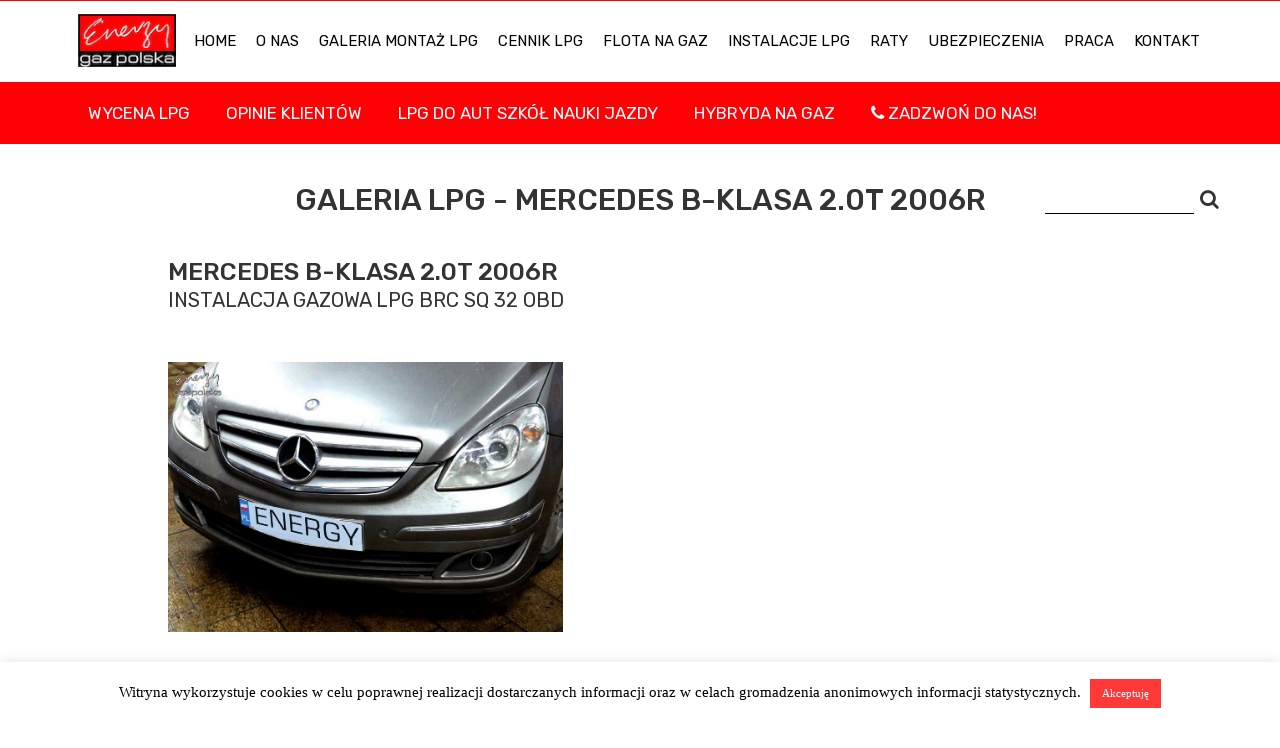

--- FILE ---
content_type: text/html; charset=UTF-8
request_url: https://www.egp.pl/galeria/montaz-lpg/mercedes-b-klasa-2-0t-2006r/
body_size: 11704
content:
<!DOCTYPE html>
<!--[if IE 6]>
<html id="ie6" lang="pl-PL">
<![endif]-->
<!--[if IE 7]>
<html id="ie7" lang="pl-PL">
<![endif]-->
<!--[if IE 8]>
<html id="ie8" lang="pl-PL">
<![endif]-->
<!--[if !(IE 6) | !(IE 7) | !(IE 8)  ]><!-->
<html lang="pl-PL">
<!--<![endif]-->
<head>
	<!-- Google Tag Manager -->
<script>(function(w,d,s,l,i){w[l]=w[l]||[];w[l].push({'gtm.start':
new Date().getTime(),event:'gtm.js'});var f=d.getElementsByTagName(s)[0],
j=d.createElement(s),dl=l!='dataLayer'?'&l='+l:'';j.async=true;j.src=
'https://www.googletagmanager.com/gtm.js?id='+i+dl;f.parentNode.insertBefore(j,f);
})(window,document,'script','dataLayer','GTM-N5JFWWJ6');</script>
<!-- End Google Tag Manager -->

<meta charset="UTF-8" />
<meta name="viewport" content="width=device-width" />

<link rel="profile" href="http://gmpg.org/xfn/11" />
<link rel="pingback" href="https://www.egp.pl/xmlrpc.php" />
<meta name='robots' content='index, follow, max-image-preview:large, max-snippet:-1, max-video-preview:-1' />
	<style>img:is([sizes="auto" i], [sizes^="auto," i]) { contain-intrinsic-size: 3000px 1500px }</style>
	
	<!-- This site is optimized with the Yoast SEO plugin v25.5 - https://yoast.com/wordpress/plugins/seo/ -->
	<title>Galeria LPG - Mercedes B-klasa 2.0T 2006r - Energy Gaz Polska - Montaż Auto Gaz</title>
	<meta name="description" content="Montaż LPG do marki Mercedes B-klasa 2.0T 2006r! Mercedes B-klasa 2.0T 2006r na gaz LPG to czysty zysk! Profesjonalna Instalacja auto gaz do Mercedes B-klasa 2.0T 2006r Cena, Opinie, Sprawdź!" />
	<link rel="canonical" href="https://www.egp.pl/galeria/montaz-lpg/mercedes-b-klasa-2-0t-2006r/" />
	<meta property="og:locale" content="pl_PL" />
	<meta property="og:type" content="article" />
	<meta property="og:title" content="Galeria LPG - Mercedes B-klasa 2.0T 2006r - Energy Gaz Polska - Montaż Auto Gaz" />
	<meta property="og:description" content="Montaż LPG do marki Mercedes B-klasa 2.0T 2006r! Mercedes B-klasa 2.0T 2006r na gaz LPG to czysty zysk! Profesjonalna Instalacja auto gaz do Mercedes B-klasa 2.0T 2006r Cena, Opinie, Sprawdź!" />
	<meta property="og:url" content="https://www.egp.pl/galeria/montaz-lpg/mercedes-b-klasa-2-0t-2006r/" />
	<meta property="article:modified_time" content="2018-04-24T12:26:56+00:00" />
	<meta property="og:image" content="https://www.egp.pl/wp-content/uploads/2018/04/1-95.jpg" />
	<meta property="og:image:width" content="1693" />
	<meta property="og:image:height" content="1080" />
	<meta property="og:image:type" content="image/jpeg" />
	<meta name="twitter:card" content="summary_large_image" />
	<script type="application/ld+json" class="yoast-schema-graph">{"@context":"https://schema.org","@graph":[{"@type":"WebPage","@id":"https://www.egp.pl/galeria/montaz-lpg/mercedes-b-klasa-2-0t-2006r/","url":"https://www.egp.pl/galeria/montaz-lpg/mercedes-b-klasa-2-0t-2006r/","name":"Galeria LPG - Mercedes B-klasa 2.0T 2006r - Energy Gaz Polska - Montaż Auto Gaz","isPartOf":{"@id":"https://www.egp.pl/#website"},"primaryImageOfPage":{"@id":"https://www.egp.pl/galeria/montaz-lpg/mercedes-b-klasa-2-0t-2006r/#primaryimage"},"image":{"@id":"https://www.egp.pl/galeria/montaz-lpg/mercedes-b-klasa-2-0t-2006r/#primaryimage"},"thumbnailUrl":"https://www.egp.pl/wp-content/uploads/2018/04/1-95.jpg","datePublished":"2018-04-11T08:25:07+00:00","dateModified":"2018-04-24T12:26:56+00:00","description":"Montaż LPG do marki Mercedes B-klasa 2.0T 2006r! Mercedes B-klasa 2.0T 2006r na gaz LPG to czysty zysk! Profesjonalna Instalacja auto gaz do Mercedes B-klasa 2.0T 2006r Cena, Opinie, Sprawdź!","breadcrumb":{"@id":"https://www.egp.pl/galeria/montaz-lpg/mercedes-b-klasa-2-0t-2006r/#breadcrumb"},"inLanguage":"pl-PL","potentialAction":[{"@type":"ReadAction","target":["https://www.egp.pl/galeria/montaz-lpg/mercedes-b-klasa-2-0t-2006r/"]}]},{"@type":"ImageObject","inLanguage":"pl-PL","@id":"https://www.egp.pl/galeria/montaz-lpg/mercedes-b-klasa-2-0t-2006r/#primaryimage","url":"https://www.egp.pl/wp-content/uploads/2018/04/1-95.jpg","contentUrl":"https://www.egp.pl/wp-content/uploads/2018/04/1-95.jpg","width":1693,"height":1080,"caption":"Mercedes B-klasa 2.0T 2006r LPG"},{"@type":"BreadcrumbList","@id":"https://www.egp.pl/galeria/montaz-lpg/mercedes-b-klasa-2-0t-2006r/#breadcrumb","itemListElement":[{"@type":"ListItem","position":1,"name":"Strona główna","item":"https://www.egp.pl/"},{"@type":"ListItem","position":2,"name":"Galerie","item":"https://www.egp.pl/galeria/montaz-lpg/"},{"@type":"ListItem","position":3,"name":"Mercedes B-klasa 2.0T 2006r"}]},{"@type":"WebSite","@id":"https://www.egp.pl/#website","url":"https://www.egp.pl/","name":"","description":"","potentialAction":[{"@type":"SearchAction","target":{"@type":"EntryPoint","urlTemplate":"https://www.egp.pl/?s={search_term_string}"},"query-input":{"@type":"PropertyValueSpecification","valueRequired":true,"valueName":"search_term_string"}}],"inLanguage":"pl-PL"}]}</script>
	<!-- / Yoast SEO plugin. -->


<link rel="alternate" type="application/rss+xml" title=" &raquo; Kanał z wpisami" href="https://www.egp.pl/feed/" />
<link rel="alternate" type="application/rss+xml" title=" &raquo; Kanał z komentarzami" href="https://www.egp.pl/comments/feed/" />
<link rel="alternate" type="application/rss+xml" title=" &raquo; Mercedes B-klasa 2.0T 2006r Kanał z komentarzami" href="https://www.egp.pl/galeria/montaz-lpg/mercedes-b-klasa-2-0t-2006r/feed/" />
<script type="text/javascript">
/* <![CDATA[ */
window._wpemojiSettings = {"baseUrl":"https:\/\/s.w.org\/images\/core\/emoji\/15.1.0\/72x72\/","ext":".png","svgUrl":"https:\/\/s.w.org\/images\/core\/emoji\/15.1.0\/svg\/","svgExt":".svg","source":{"concatemoji":"https:\/\/www.egp.pl\/wp-includes\/js\/wp-emoji-release.min.js?ver=6.8.1"}};
/*! This file is auto-generated */
!function(i,n){var o,s,e;function c(e){try{var t={supportTests:e,timestamp:(new Date).valueOf()};sessionStorage.setItem(o,JSON.stringify(t))}catch(e){}}function p(e,t,n){e.clearRect(0,0,e.canvas.width,e.canvas.height),e.fillText(t,0,0);var t=new Uint32Array(e.getImageData(0,0,e.canvas.width,e.canvas.height).data),r=(e.clearRect(0,0,e.canvas.width,e.canvas.height),e.fillText(n,0,0),new Uint32Array(e.getImageData(0,0,e.canvas.width,e.canvas.height).data));return t.every(function(e,t){return e===r[t]})}function u(e,t,n){switch(t){case"flag":return n(e,"\ud83c\udff3\ufe0f\u200d\u26a7\ufe0f","\ud83c\udff3\ufe0f\u200b\u26a7\ufe0f")?!1:!n(e,"\ud83c\uddfa\ud83c\uddf3","\ud83c\uddfa\u200b\ud83c\uddf3")&&!n(e,"\ud83c\udff4\udb40\udc67\udb40\udc62\udb40\udc65\udb40\udc6e\udb40\udc67\udb40\udc7f","\ud83c\udff4\u200b\udb40\udc67\u200b\udb40\udc62\u200b\udb40\udc65\u200b\udb40\udc6e\u200b\udb40\udc67\u200b\udb40\udc7f");case"emoji":return!n(e,"\ud83d\udc26\u200d\ud83d\udd25","\ud83d\udc26\u200b\ud83d\udd25")}return!1}function f(e,t,n){var r="undefined"!=typeof WorkerGlobalScope&&self instanceof WorkerGlobalScope?new OffscreenCanvas(300,150):i.createElement("canvas"),a=r.getContext("2d",{willReadFrequently:!0}),o=(a.textBaseline="top",a.font="600 32px Arial",{});return e.forEach(function(e){o[e]=t(a,e,n)}),o}function t(e){var t=i.createElement("script");t.src=e,t.defer=!0,i.head.appendChild(t)}"undefined"!=typeof Promise&&(o="wpEmojiSettingsSupports",s=["flag","emoji"],n.supports={everything:!0,everythingExceptFlag:!0},e=new Promise(function(e){i.addEventListener("DOMContentLoaded",e,{once:!0})}),new Promise(function(t){var n=function(){try{var e=JSON.parse(sessionStorage.getItem(o));if("object"==typeof e&&"number"==typeof e.timestamp&&(new Date).valueOf()<e.timestamp+604800&&"object"==typeof e.supportTests)return e.supportTests}catch(e){}return null}();if(!n){if("undefined"!=typeof Worker&&"undefined"!=typeof OffscreenCanvas&&"undefined"!=typeof URL&&URL.createObjectURL&&"undefined"!=typeof Blob)try{var e="postMessage("+f.toString()+"("+[JSON.stringify(s),u.toString(),p.toString()].join(",")+"));",r=new Blob([e],{type:"text/javascript"}),a=new Worker(URL.createObjectURL(r),{name:"wpTestEmojiSupports"});return void(a.onmessage=function(e){c(n=e.data),a.terminate(),t(n)})}catch(e){}c(n=f(s,u,p))}t(n)}).then(function(e){for(var t in e)n.supports[t]=e[t],n.supports.everything=n.supports.everything&&n.supports[t],"flag"!==t&&(n.supports.everythingExceptFlag=n.supports.everythingExceptFlag&&n.supports[t]);n.supports.everythingExceptFlag=n.supports.everythingExceptFlag&&!n.supports.flag,n.DOMReady=!1,n.readyCallback=function(){n.DOMReady=!0}}).then(function(){return e}).then(function(){var e;n.supports.everything||(n.readyCallback(),(e=n.source||{}).concatemoji?t(e.concatemoji):e.wpemoji&&e.twemoji&&(t(e.twemoji),t(e.wpemoji)))}))}((window,document),window._wpemojiSettings);
/* ]]> */
</script>
<style id='wp-emoji-styles-inline-css' type='text/css'>

	img.wp-smiley, img.emoji {
		display: inline !important;
		border: none !important;
		box-shadow: none !important;
		height: 1em !important;
		width: 1em !important;
		margin: 0 0.07em !important;
		vertical-align: -0.1em !important;
		background: none !important;
		padding: 0 !important;
	}
</style>
<link rel='stylesheet' id='wp-block-library-css' href='https://www.egp.pl/wp-includes/css/dist/block-library/style.min.css?ver=6.8.1' type='text/css' media='all' />
<style id='classic-theme-styles-inline-css' type='text/css'>
/*! This file is auto-generated */
.wp-block-button__link{color:#fff;background-color:#32373c;border-radius:9999px;box-shadow:none;text-decoration:none;padding:calc(.667em + 2px) calc(1.333em + 2px);font-size:1.125em}.wp-block-file__button{background:#32373c;color:#fff;text-decoration:none}
</style>
<style id='global-styles-inline-css' type='text/css'>
:root{--wp--preset--aspect-ratio--square: 1;--wp--preset--aspect-ratio--4-3: 4/3;--wp--preset--aspect-ratio--3-4: 3/4;--wp--preset--aspect-ratio--3-2: 3/2;--wp--preset--aspect-ratio--2-3: 2/3;--wp--preset--aspect-ratio--16-9: 16/9;--wp--preset--aspect-ratio--9-16: 9/16;--wp--preset--color--black: #000000;--wp--preset--color--cyan-bluish-gray: #abb8c3;--wp--preset--color--white: #ffffff;--wp--preset--color--pale-pink: #f78da7;--wp--preset--color--vivid-red: #cf2e2e;--wp--preset--color--luminous-vivid-orange: #ff6900;--wp--preset--color--luminous-vivid-amber: #fcb900;--wp--preset--color--light-green-cyan: #7bdcb5;--wp--preset--color--vivid-green-cyan: #00d084;--wp--preset--color--pale-cyan-blue: #8ed1fc;--wp--preset--color--vivid-cyan-blue: #0693e3;--wp--preset--color--vivid-purple: #9b51e0;--wp--preset--gradient--vivid-cyan-blue-to-vivid-purple: linear-gradient(135deg,rgba(6,147,227,1) 0%,rgb(155,81,224) 100%);--wp--preset--gradient--light-green-cyan-to-vivid-green-cyan: linear-gradient(135deg,rgb(122,220,180) 0%,rgb(0,208,130) 100%);--wp--preset--gradient--luminous-vivid-amber-to-luminous-vivid-orange: linear-gradient(135deg,rgba(252,185,0,1) 0%,rgba(255,105,0,1) 100%);--wp--preset--gradient--luminous-vivid-orange-to-vivid-red: linear-gradient(135deg,rgba(255,105,0,1) 0%,rgb(207,46,46) 100%);--wp--preset--gradient--very-light-gray-to-cyan-bluish-gray: linear-gradient(135deg,rgb(238,238,238) 0%,rgb(169,184,195) 100%);--wp--preset--gradient--cool-to-warm-spectrum: linear-gradient(135deg,rgb(74,234,220) 0%,rgb(151,120,209) 20%,rgb(207,42,186) 40%,rgb(238,44,130) 60%,rgb(251,105,98) 80%,rgb(254,248,76) 100%);--wp--preset--gradient--blush-light-purple: linear-gradient(135deg,rgb(255,206,236) 0%,rgb(152,150,240) 100%);--wp--preset--gradient--blush-bordeaux: linear-gradient(135deg,rgb(254,205,165) 0%,rgb(254,45,45) 50%,rgb(107,0,62) 100%);--wp--preset--gradient--luminous-dusk: linear-gradient(135deg,rgb(255,203,112) 0%,rgb(199,81,192) 50%,rgb(65,88,208) 100%);--wp--preset--gradient--pale-ocean: linear-gradient(135deg,rgb(255,245,203) 0%,rgb(182,227,212) 50%,rgb(51,167,181) 100%);--wp--preset--gradient--electric-grass: linear-gradient(135deg,rgb(202,248,128) 0%,rgb(113,206,126) 100%);--wp--preset--gradient--midnight: linear-gradient(135deg,rgb(2,3,129) 0%,rgb(40,116,252) 100%);--wp--preset--font-size--small: 13px;--wp--preset--font-size--medium: 20px;--wp--preset--font-size--large: 36px;--wp--preset--font-size--x-large: 42px;--wp--preset--spacing--20: 0.44rem;--wp--preset--spacing--30: 0.67rem;--wp--preset--spacing--40: 1rem;--wp--preset--spacing--50: 1.5rem;--wp--preset--spacing--60: 2.25rem;--wp--preset--spacing--70: 3.38rem;--wp--preset--spacing--80: 5.06rem;--wp--preset--shadow--natural: 6px 6px 9px rgba(0, 0, 0, 0.2);--wp--preset--shadow--deep: 12px 12px 50px rgba(0, 0, 0, 0.4);--wp--preset--shadow--sharp: 6px 6px 0px rgba(0, 0, 0, 0.2);--wp--preset--shadow--outlined: 6px 6px 0px -3px rgba(255, 255, 255, 1), 6px 6px rgba(0, 0, 0, 1);--wp--preset--shadow--crisp: 6px 6px 0px rgba(0, 0, 0, 1);}:where(.is-layout-flex){gap: 0.5em;}:where(.is-layout-grid){gap: 0.5em;}body .is-layout-flex{display: flex;}.is-layout-flex{flex-wrap: wrap;align-items: center;}.is-layout-flex > :is(*, div){margin: 0;}body .is-layout-grid{display: grid;}.is-layout-grid > :is(*, div){margin: 0;}:where(.wp-block-columns.is-layout-flex){gap: 2em;}:where(.wp-block-columns.is-layout-grid){gap: 2em;}:where(.wp-block-post-template.is-layout-flex){gap: 1.25em;}:where(.wp-block-post-template.is-layout-grid){gap: 1.25em;}.has-black-color{color: var(--wp--preset--color--black) !important;}.has-cyan-bluish-gray-color{color: var(--wp--preset--color--cyan-bluish-gray) !important;}.has-white-color{color: var(--wp--preset--color--white) !important;}.has-pale-pink-color{color: var(--wp--preset--color--pale-pink) !important;}.has-vivid-red-color{color: var(--wp--preset--color--vivid-red) !important;}.has-luminous-vivid-orange-color{color: var(--wp--preset--color--luminous-vivid-orange) !important;}.has-luminous-vivid-amber-color{color: var(--wp--preset--color--luminous-vivid-amber) !important;}.has-light-green-cyan-color{color: var(--wp--preset--color--light-green-cyan) !important;}.has-vivid-green-cyan-color{color: var(--wp--preset--color--vivid-green-cyan) !important;}.has-pale-cyan-blue-color{color: var(--wp--preset--color--pale-cyan-blue) !important;}.has-vivid-cyan-blue-color{color: var(--wp--preset--color--vivid-cyan-blue) !important;}.has-vivid-purple-color{color: var(--wp--preset--color--vivid-purple) !important;}.has-black-background-color{background-color: var(--wp--preset--color--black) !important;}.has-cyan-bluish-gray-background-color{background-color: var(--wp--preset--color--cyan-bluish-gray) !important;}.has-white-background-color{background-color: var(--wp--preset--color--white) !important;}.has-pale-pink-background-color{background-color: var(--wp--preset--color--pale-pink) !important;}.has-vivid-red-background-color{background-color: var(--wp--preset--color--vivid-red) !important;}.has-luminous-vivid-orange-background-color{background-color: var(--wp--preset--color--luminous-vivid-orange) !important;}.has-luminous-vivid-amber-background-color{background-color: var(--wp--preset--color--luminous-vivid-amber) !important;}.has-light-green-cyan-background-color{background-color: var(--wp--preset--color--light-green-cyan) !important;}.has-vivid-green-cyan-background-color{background-color: var(--wp--preset--color--vivid-green-cyan) !important;}.has-pale-cyan-blue-background-color{background-color: var(--wp--preset--color--pale-cyan-blue) !important;}.has-vivid-cyan-blue-background-color{background-color: var(--wp--preset--color--vivid-cyan-blue) !important;}.has-vivid-purple-background-color{background-color: var(--wp--preset--color--vivid-purple) !important;}.has-black-border-color{border-color: var(--wp--preset--color--black) !important;}.has-cyan-bluish-gray-border-color{border-color: var(--wp--preset--color--cyan-bluish-gray) !important;}.has-white-border-color{border-color: var(--wp--preset--color--white) !important;}.has-pale-pink-border-color{border-color: var(--wp--preset--color--pale-pink) !important;}.has-vivid-red-border-color{border-color: var(--wp--preset--color--vivid-red) !important;}.has-luminous-vivid-orange-border-color{border-color: var(--wp--preset--color--luminous-vivid-orange) !important;}.has-luminous-vivid-amber-border-color{border-color: var(--wp--preset--color--luminous-vivid-amber) !important;}.has-light-green-cyan-border-color{border-color: var(--wp--preset--color--light-green-cyan) !important;}.has-vivid-green-cyan-border-color{border-color: var(--wp--preset--color--vivid-green-cyan) !important;}.has-pale-cyan-blue-border-color{border-color: var(--wp--preset--color--pale-cyan-blue) !important;}.has-vivid-cyan-blue-border-color{border-color: var(--wp--preset--color--vivid-cyan-blue) !important;}.has-vivid-purple-border-color{border-color: var(--wp--preset--color--vivid-purple) !important;}.has-vivid-cyan-blue-to-vivid-purple-gradient-background{background: var(--wp--preset--gradient--vivid-cyan-blue-to-vivid-purple) !important;}.has-light-green-cyan-to-vivid-green-cyan-gradient-background{background: var(--wp--preset--gradient--light-green-cyan-to-vivid-green-cyan) !important;}.has-luminous-vivid-amber-to-luminous-vivid-orange-gradient-background{background: var(--wp--preset--gradient--luminous-vivid-amber-to-luminous-vivid-orange) !important;}.has-luminous-vivid-orange-to-vivid-red-gradient-background{background: var(--wp--preset--gradient--luminous-vivid-orange-to-vivid-red) !important;}.has-very-light-gray-to-cyan-bluish-gray-gradient-background{background: var(--wp--preset--gradient--very-light-gray-to-cyan-bluish-gray) !important;}.has-cool-to-warm-spectrum-gradient-background{background: var(--wp--preset--gradient--cool-to-warm-spectrum) !important;}.has-blush-light-purple-gradient-background{background: var(--wp--preset--gradient--blush-light-purple) !important;}.has-blush-bordeaux-gradient-background{background: var(--wp--preset--gradient--blush-bordeaux) !important;}.has-luminous-dusk-gradient-background{background: var(--wp--preset--gradient--luminous-dusk) !important;}.has-pale-ocean-gradient-background{background: var(--wp--preset--gradient--pale-ocean) !important;}.has-electric-grass-gradient-background{background: var(--wp--preset--gradient--electric-grass) !important;}.has-midnight-gradient-background{background: var(--wp--preset--gradient--midnight) !important;}.has-small-font-size{font-size: var(--wp--preset--font-size--small) !important;}.has-medium-font-size{font-size: var(--wp--preset--font-size--medium) !important;}.has-large-font-size{font-size: var(--wp--preset--font-size--large) !important;}.has-x-large-font-size{font-size: var(--wp--preset--font-size--x-large) !important;}
:where(.wp-block-post-template.is-layout-flex){gap: 1.25em;}:where(.wp-block-post-template.is-layout-grid){gap: 1.25em;}
:where(.wp-block-columns.is-layout-flex){gap: 2em;}:where(.wp-block-columns.is-layout-grid){gap: 2em;}
:root :where(.wp-block-pullquote){font-size: 1.5em;line-height: 1.6;}
</style>
<link rel='stylesheet' id='comment-rating-field-plugin-css' href='https://www.egp.pl/wp-content/plugins/comment-rating-field-plugin/assets/css/frontend.css?ver=6.8.1' type='text/css' media='all' />
<link rel='stylesheet' id='contact-form-7-css' href='https://www.egp.pl/wp-content/plugins/contact-form-7/includes/css/styles.css?ver=6.1' type='text/css' media='all' />
<link rel='stylesheet' id='cookie-law-info-css' href='https://www.egp.pl/wp-content/plugins/cookie-law-info/legacy/public/css/cookie-law-info-public.css?ver=3.3.1' type='text/css' media='all' />
<link rel='stylesheet' id='cookie-law-info-gdpr-css' href='https://www.egp.pl/wp-content/plugins/cookie-law-info/legacy/public/css/cookie-law-info-gdpr.css?ver=3.3.1' type='text/css' media='all' />
<script type="text/javascript" src="https://www.egp.pl/wp-includes/js/jquery/jquery.min.js?ver=3.7.1" id="jquery-core-js"></script>
<script type="text/javascript" src="https://www.egp.pl/wp-includes/js/jquery/jquery-migrate.min.js?ver=3.4.1" id="jquery-migrate-js"></script>
<script type="text/javascript" id="cookie-law-info-js-extra">
/* <![CDATA[ */
var Cli_Data = {"nn_cookie_ids":[],"cookielist":[],"non_necessary_cookies":[],"ccpaEnabled":"","ccpaRegionBased":"","ccpaBarEnabled":"","strictlyEnabled":["necessary","obligatoire"],"ccpaType":"gdpr","js_blocking":"","custom_integration":"","triggerDomRefresh":"","secure_cookies":""};
var cli_cookiebar_settings = {"animate_speed_hide":"500","animate_speed_show":"500","background":"#FFF","border":"#b1a6a6c2","border_on":"","button_1_button_colour":"#ff3838","button_1_button_hover":"#cc2d2d","button_1_link_colour":"#fff","button_1_as_button":"1","button_1_new_win":"","button_2_button_colour":"#333","button_2_button_hover":"#292929","button_2_link_colour":"#444","button_2_as_button":"","button_2_hidebar":"1","button_3_button_colour":"#ff3a3a","button_3_button_hover":"#cc2e2e","button_3_link_colour":"#fff","button_3_as_button":"1","button_3_new_win":"","button_4_button_colour":"#000","button_4_button_hover":"#000000","button_4_link_colour":"#fff","button_4_as_button":"1","button_7_button_colour":"#61a229","button_7_button_hover":"#4e8221","button_7_link_colour":"#fff","button_7_as_button":"1","button_7_new_win":"","font_family":"Verdana, Geneva","header_fix":"","notify_animate_hide":"","notify_animate_show":"","notify_div_id":"#cookie-law-info-bar","notify_position_horizontal":"right","notify_position_vertical":"bottom","scroll_close":"","scroll_close_reload":"","accept_close_reload":"","reject_close_reload":"","showagain_tab":"","showagain_background":"#fff","showagain_border":"#000","showagain_div_id":"#cookie-law-info-again","showagain_x_position":"100px","text":"#020000","show_once_yn":"","show_once":"10000","logging_on":"","as_popup":"","popup_overlay":"1","bar_heading_text":"","cookie_bar_as":"banner","popup_showagain_position":"bottom-right","widget_position":"left"};
var log_object = {"ajax_url":"https:\/\/www.egp.pl\/wp-admin\/admin-ajax.php"};
/* ]]> */
</script>
<script type="text/javascript" src="https://www.egp.pl/wp-content/plugins/cookie-law-info/legacy/public/js/cookie-law-info-public.js?ver=3.3.1" id="cookie-law-info-js"></script>
<link rel="https://api.w.org/" href="https://www.egp.pl/wp-json/" /><link rel="EditURI" type="application/rsd+xml" title="RSD" href="https://www.egp.pl/xmlrpc.php?rsd" />
<meta name="generator" content="WordPress 6.8.1" />
<link rel='shortlink' href='https://www.egp.pl/?p=5090' />
<link rel="alternate" title="oEmbed (JSON)" type="application/json+oembed" href="https://www.egp.pl/wp-json/oembed/1.0/embed?url=https%3A%2F%2Fwww.egp.pl%2Fgaleria%2Fmontaz-lpg%2Fmercedes-b-klasa-2-0t-2006r%2F" />
<link rel="alternate" title="oEmbed (XML)" type="text/xml+oembed" href="https://www.egp.pl/wp-json/oembed/1.0/embed?url=https%3A%2F%2Fwww.egp.pl%2Fgaleria%2Fmontaz-lpg%2Fmercedes-b-klasa-2-0t-2006r%2F&#038;format=xml" />
<link rel="apple-touch-icon" sizes="180x180" href="/wp-content/uploads/fbrfg/apple-touch-icon.png">
<link rel="icon" type="image/png" sizes="32x32" href="/wp-content/uploads/fbrfg/favicon-32x32.png">
<link rel="icon" type="image/png" sizes="16x16" href="/wp-content/uploads/fbrfg/favicon-16x16.png">
<link rel="manifest" href="/wp-content/uploads/fbrfg/site.webmanifest">
<link rel="mask-icon" href="/wp-content/uploads/fbrfg/safari-pinned-tab.svg" color="#5bbad5">
<link rel="shortcut icon" href="/wp-content/uploads/fbrfg/favicon.ico">
<meta name="msapplication-TileColor" content="#da532c">
<meta name="msapplication-config" content="/wp-content/uploads/fbrfg/browserconfig.xml">
<meta name="theme-color" content="#ffffff">
<!-- Meta Pixel Code -->
<script type='text/javascript'>
!function(f,b,e,v,n,t,s){if(f.fbq)return;n=f.fbq=function(){n.callMethod?
n.callMethod.apply(n,arguments):n.queue.push(arguments)};if(!f._fbq)f._fbq=n;
n.push=n;n.loaded=!0;n.version='2.0';n.queue=[];t=b.createElement(e);t.async=!0;
t.src=v;s=b.getElementsByTagName(e)[0];s.parentNode.insertBefore(t,s)}(window,
document,'script','https://connect.facebook.net/en_US/fbevents.js?v=next');
</script>
<!-- End Meta Pixel Code -->

      <script type='text/javascript'>
        var url = window.location.origin + '?ob=open-bridge';
        fbq('set', 'openbridge', '224811728613914', url);
      </script>
    <script type='text/javascript'>fbq('init', '224811728613914', {}, {
    "agent": "wordpress-6.8.1-3.0.16"
})</script><script type='text/javascript'>
    fbq('track', 'PageView', []);
  </script>
<!-- Meta Pixel Code -->
<noscript>
<img height="1" width="1" style="display:none" alt="fbpx"
src="https://www.facebook.com/tr?id=224811728613914&ev=PageView&noscript=1" />
</noscript>
<!-- End Meta Pixel Code -->
<style type="text/css">.recentcomments a{display:inline !important;padding:0 !important;margin:0 !important;}</style><style type="text/css">div.rating-container.crfp-group-1 {min-height: 16px;}div.rating-container.crfp-group-1 span,div.rating-container.crfp-group-1 a {line-height: 16px;}div.rating-container.crfp-group-1 span.rating-always-on { width: 80px;height: 16px;background-image: url(https://www.egp.pl/wp-content/plugins/comment-rating-field-plugin//views/global/svg.php?svg=star&color=a7a9ac&size=16);}div.rating-container.crfp-group-1 span.crfp-rating {height: 16px;background-image: url(https://www.egp.pl/wp-content/plugins/comment-rating-field-plugin//views/global/svg.php?svg=star&color=ff0000&size=16);}div.rating-container.crfp-group-1 div.star-rating a {width: 16px;max-width: 16px;height: 16px;background-image: url(https://www.egp.pl/wp-content/plugins/comment-rating-field-plugin//views/global/svg.php?svg=star&color=a7a9ac&size=16);}p.crfp-group-1 div.star-rating {width: 16px;height: 16px;}p.crfp-group-1 div.star-rating a {width: 16px;max-width: 16px;height: 16px;background-image: url(https://www.egp.pl/wp-content/plugins/comment-rating-field-plugin//views/global/svg.php?svg=star&color=a7a9ac&size=16);}p.crfp-group-1 div.star-rating-hover a {background-image: url(https://www.egp.pl/wp-content/plugins/comment-rating-field-plugin//views/global/svg.php?svg=star&color=ff0000&size=16);}p.crfp-group-1 div.star-rating-on a {background-image: url(https://www.egp.pl/wp-content/plugins/comment-rating-field-plugin//views/global/svg.php?svg=star&color=ff0000&size=16);}p.crfp-group-1 div.rating-cancel {width: 16px;height: 16px;}p.crfp-group-1 div.rating-cancel a {width: 16px;height: 16px;background-image: url(https://www.egp.pl/wp-content/plugins/comment-rating-field-plugin//views/global/svg.php?svg=delete&color=a7a9ac&size=16);}p.crfp-group-1 div.rating-cancel.star-rating-hover a {background-image: url(https://www.egp.pl/wp-content/plugins/comment-rating-field-plugin//views/global/svg.php?svg=delete&color=ff0000&size=16);}div.rating-container.crfp-group-1 div.crfp-bar .bar {background-color: #a7a9ac;}div.rating-container.crfp-group-1 div.crfp-bar .bar .fill {background-color: #ff0000;}</style><link href="https://www.egp.pl/wp-content/themes/exulto/css/bootstrap.min.css" rel="stylesheet" />
<link rel="stylesheet" type="text/css" href="https://www.egp.pl/wp-content/themes/exulto/style.css" />
<link rel="stylesheet" type="text/css" href="https://www.egp.pl/wp-content/themes/exulto/js/slick/slick.css"/>
<link rel="stylesheet" type="text/css" href="https://www.egp.pl/wp-content/themes/exulto/css/font-awesome.min.css"/>
<link rel="stylesheet" type="text/css" href="https://www.egp.pl/wp-content/themes/exulto/css/jquery-ui.css"/>
<link rel="stylesheet" href="https://cdnjs.cloudflare.com/ajax/libs/fancybox/3.2.1/jquery.fancybox.min.css" />
</head>

<body class="wp-singular gallery-template-default single single-gallery postid-5090 wp-theme-exulto single-author">
	<!-- Google Tag Manager (noscript) -->
<noscript><iframe src="https://www.googletagmanager.com/ns.html?id=GTM-N5JFWWJ6"
height="0" width="0" style="display:none;visibility:hidden"></iframe></noscript>
<!-- End Google Tag Manager (noscript) -->
    <header class="container" id="branding">
        <div id="nav-icon3">
            <span></span>
            <span></span>
            <span></span>
            <span></span>
        </div>
        <nav id="main-nav" role="navigation">
            <a id="logo" href="https://www.egp.pl/"><img src="https://www.egp.pl/wp-content/themes/exulto/img/logo.png" style="margin-left:-5px" /></a>
            <div class="menu-glowne-container"><ul id="menu-glowne" class="menu"><li id="menu-item-43164" class="menu-item menu-item-type-post_type menu-item-object-page menu-item-home menu-item-43164"><a href="https://www.egp.pl/">HOME</a></li>
<li id="menu-item-43863" class="menu-item menu-item-type-post_type menu-item-object-page menu-item-43863"><a href="https://www.egp.pl/o-nas/">O NAS</a></li>
<li id="menu-item-8" class="menu-item menu-item-type-custom menu-item-object-custom menu-item-8"><a href="https://www.egp.pl/galeria/montaz-lpg/">Galeria Montaż LPG</a></li>
<li id="menu-item-138" class="menu-item menu-item-type-post_type menu-item-object-page menu-item-138"><a href="https://www.egp.pl/cennik-lpg/">Cennik LPG</a></li>
<li id="menu-item-700" class="menu-item menu-item-type-post_type menu-item-object-page menu-item-700"><a href="https://www.egp.pl/lpg-biznes-flota/">Flota na gaz</a></li>
<li id="menu-item-479" class="menu-item menu-item-type-post_type menu-item-object-page menu-item-479"><a href="https://www.egp.pl/instalacje-lpg/">INSTALACJE LPG</a></li>
<li id="menu-item-478" class="menu-item menu-item-type-post_type menu-item-object-page menu-item-478"><a href="https://www.egp.pl/raty/">Raty</a></li>
<li id="menu-item-477" class="menu-item menu-item-type-post_type menu-item-object-page menu-item-477"><a href="https://www.egp.pl/ubezpieczenie/">UBEZPIECZENIA</a></li>
<li id="menu-item-476" class="menu-item menu-item-type-post_type menu-item-object-page menu-item-476"><a href="https://www.egp.pl/praca/">PRACA</a></li>
<li id="menu-item-475" class="menu-item menu-item-type-post_type menu-item-object-page menu-item-475"><a href="https://www.egp.pl/kontakt/">KONTAKT</a></li>
</ul></div>            <a id="mobile-wycena" href="https://egp.pl/montaz-auto-gaz/wycena-lpg-energy-gaz-polska/">WYCENA LPG</a>
        </nav>
        <div class="bg-object">
            <div class="container">
                <div class="menu-submenu-container"><ul id="menu-submenu" class="menu"><li id="menu-item-43858" class="menu-item menu-item-type-post_type menu-item-object-landings menu-item-43858"><a href="https://www.egp.pl/montaz-auto-gaz/wycena-lpg-energy-gaz-polska/">WYCENA LPG</a></li>
<li id="menu-item-3806" class="menu-item menu-item-type-post_type menu-item-object-page menu-item-3806"><a href="https://www.egp.pl/energy-gaz-polska-opinie-lpg/">Opinie Klientów</a></li>
<li id="menu-item-61461" class="menu-item menu-item-type-post_type menu-item-object-page menu-item-61461"><a href="https://www.egp.pl/gaz-lpg-do-szkol-nauki-jazdy/">LPG DO AUT SZKÓŁ NAUKI JAZDY</a></li>
<li id="menu-item-516" class="menu-item menu-item-type-post_type menu-item-object-page menu-item-516"><a href="https://www.egp.pl/hybryda-na-lpg/">Hybryda na gaz</a></li>
<li id="menu-item-61472" class="menu-item menu-item-type-custom menu-item-object-custom menu-item-61472"><a href="tel:228100090"><i class="fa fa-phone"></i> Zadzwoń do nas!</a></li>
</ul></div>            </div>
        </div>
    </header><!-- #branding -->

    <div id="main">
<div class="container">
    <div class="row">
	<h2 class="both-margin">GALERIA LPG - Mercedes B-klasa 2.0T 2006r<br /></h2>
        <div class="col-md-10">
           
        </div>
        <div class="col-md-2 brand-search2">
            <form role="search" method="get" id="searchform" class="searchform" action="https://www.egp.pl/">
                <div>
                    <input type="text" value="" name="s" id="s" />
                    <input type="hidden" name="post_type" value="gallery" />
                    <button type="submit" value="">
                        <i class="fa fa-search"></i>
                    </button>
                </div>
            </form>        </div>

    </div>
    <div class="row gallery-header">
        <div class="col-md-10 col-md-push-1">
            <h3>Mercedes B-klasa 2.0T 2006r<br /><span>instalacja gazowa LPG BRC SQ 32 OBD</span></h3>
        </div>
    </div>
    <div class="row">
        <div class="col-md-5 col-md-push-1">
                        <a href="" class="video" target="_blank">
                <span class="overlay">
                    <i class="fa fa-youtube-play"></i>
                    <span>Zobacz nagranie z montażu</span>
                </span>
                <img src="https://www.egp.pl/wp-content/uploads/2018/04/1-95-945x625.jpg" />
            </a>
                    </div>
        <div class="col-md-5 col-md-push-1 gallery-desc"></div>
    </div>
    <div class="row gallery">
        <div class="col-md-10 col-md-push-1">
            <ul class="slickslide">
                                <li>
                    <a data-fancybox="glr" href="https://www.egp.pl/wp-content/uploads/2018/04/1-95.jpg"><img src="https://www.egp.pl/wp-content/uploads/2018/04/1-95-945x625.jpg"  title="Mercedes B-klasa 2.0T 2006r LPG" alt="Mercedes B-klasa 2.0T 2006r LPG" /></a>
                </li>
                                <li>
                    <a data-fancybox="glr" href="https://www.egp.pl/wp-content/uploads/2018/04/3-85.jpg"><img src="https://www.egp.pl/wp-content/uploads/2018/04/3-85-945x625.jpg"  title="3" alt="" /></a>
                </li>
                                <li>
                    <a data-fancybox="glr" href="https://www.egp.pl/wp-content/uploads/2018/04/2-86.jpg"><img src="https://www.egp.pl/wp-content/uploads/2018/04/2-86-945x625.jpg"  title="2" alt="" /></a>
                </li>
                                <li>
                    <a data-fancybox="glr" href="https://www.egp.pl/wp-content/uploads/2018/04/5-85.jpg"><img src="https://www.egp.pl/wp-content/uploads/2018/04/5-85-945x625.jpg"  title="5" alt="" /></a>
                </li>
                                <li>
                    <a data-fancybox="glr" href="https://www.egp.pl/wp-content/uploads/2018/04/6-85.jpg"><img src="https://www.egp.pl/wp-content/uploads/2018/04/6-85-945x625.jpg"  title="6" alt="" /></a>
                </li>
                                <li>
                    <a data-fancybox="glr" href="https://www.egp.pl/wp-content/uploads/2018/04/7-85.jpg"><img src="https://www.egp.pl/wp-content/uploads/2018/04/7-85-945x625.jpg"  title="7" alt="" /></a>
                </li>
                                <li>
                    <a data-fancybox="glr" href="https://www.egp.pl/wp-content/uploads/2018/04/8-85.jpg"><img src="https://www.egp.pl/wp-content/uploads/2018/04/8-85-945x625.jpg"  title="8" alt="" /></a>
                </li>
                                <li>
                    <a data-fancybox="glr" href="https://www.egp.pl/wp-content/uploads/2018/04/9-84.jpg"><img src="https://www.egp.pl/wp-content/uploads/2018/04/9-84-945x625.jpg"  title="9" alt="" /></a>
                </li>
                                <li>
                    <a data-fancybox="glr" href="https://www.egp.pl/wp-content/uploads/2018/04/10-82.jpg"><img src="https://www.egp.pl/wp-content/uploads/2018/04/10-82-945x625.jpg"  title="10" alt="" /></a>
                </li>
                            </ul>
            <div class="slick-thumbs">
                <ul>
                                        <li>
                        <img src="https://www.egp.pl/wp-content/uploads/2018/04/1-95-215x143.jpg"  title="Mercedes B-klasa 2.0T 2006r LPG" alt="Mercedes B-klasa 2.0T 2006r LPG" />
                    </li>
                                        <li>
                        <img src="https://www.egp.pl/wp-content/uploads/2018/04/3-85-215x143.jpg"  title="3" alt="" />
                    </li>
                                        <li>
                        <img src="https://www.egp.pl/wp-content/uploads/2018/04/2-86-215x143.jpg"  title="2" alt="" />
                    </li>
                                        <li>
                        <img src="https://www.egp.pl/wp-content/uploads/2018/04/5-85-215x143.jpg"  title="5" alt="" />
                    </li>
                                        <li>
                        <img src="https://www.egp.pl/wp-content/uploads/2018/04/6-85-215x143.jpg"  title="6" alt="" />
                    </li>
                                        <li>
                        <img src="https://www.egp.pl/wp-content/uploads/2018/04/7-85-215x143.jpg"  title="7" alt="" />
                    </li>
                                        <li>
                        <img src="https://www.egp.pl/wp-content/uploads/2018/04/8-85-215x143.jpg"  title="8" alt="" />
                    </li>
                                        <li>
                        <img src="https://www.egp.pl/wp-content/uploads/2018/04/9-84-215x143.jpg"  title="9" alt="" />
                    </li>
                                        <li>
                        <img src="https://www.egp.pl/wp-content/uploads/2018/04/10-82-215x143.jpg"  title="10" alt="" />
                    </li>
                                    </ul>
            </div>
        </div>
    </div>
</div>


    <div class="foot-info">
        <h3 class="center-black">Interesuje Cię montaż LPG? Dobrze trafiłeś! Zadaj pytanie ekspertowi!</h3>
        <div class="container ac_expert footer-expert">
            <div class="row">
                <div class="col-md-3 avatar">
                    <img src="https://www.egp.pl/wp-content/uploads/2018/11/Szef-3-300x224.png" />
                    <span class="name">
                        <strong>Piotr Zatchij</strong><br />
                        Ekspert Energy Gaz Polska                    </span>
                </div>
                <div class="col-md-7 expert-content">
                    <p>Piotr Zatchij – właściciel firmy Energy Gaz Polska i niekwestionowany ekspert oraz autorytet w branży LPG. Dziś specjalizuje się w ‘’trudnych przypadkach, współpracuje w technicall supportami dystrybutorów, nie rzadko wpływając na udoskonalanie systemów LPG, czy usuwając ich mankamenty. Do każdego klienta podchodzi indywidualnie i dba o najwyższą jakość montażu LPG w każdym aucie! To Piotr odpowiada za dobór instalacji LPG do Twojego auta!</p>
                    <a href="https://egp.pl/montaz-auto-gaz/wycena-lpg-energy-gaz-polska/" class="button-red">Wyślij zapytanie</a>
                    <a href="tel:504 20 01 02" class="button-red plus-left xs-visible">Zadzwoń</a>
                </div>
            </div>
        </div>
    </div>
        </div><!-- #main -->

    <footer>
        <div class="container">
            <div class="row">
                <div class="col-md-12 col-phones">
                    Zadzwoń do nas: <span class="mobi-block"><i class="fa fa-phone"></i> <a href="tel:22 810 00 90">22 810 00 90</a></span> <span class="mobi-block"><i class="fa fa-phone"></i> <a href="tel:504 20 01 02">504 20 01 02</a></span>
                </div>
                <div class="col-md-12">
                    <div class="pull-left">
                        Energy Gaz Polska w mediach społecznościowych
                        <a href="https://www.facebook.com/energygazpolska/"><i class="fa fa-facebook"></i></a>
                        <a href="https://www.instagram.com/energy_gaz_polska/"><i class="fa fa-instagram"></i></a>
                        <a href="https://www.youtube.com/user/EnergyGazPolska"><i class="fa fa-youtube"></i></a>
                    </div>
                    <div class="pull-right">
                        &copy; Copyright 2026 www.egp.pl
                    </div>
                </div>
            </div>
        </div>
    </footer>

<!--[if lt IE 9]>
<script src="https://www.egp.pl/wp-content/themes/exulto/js/html5.js" type="text/javascript"></script>
<![endif]-->
<script
  src="https://code.jquery.com/jquery-3.3.1.min.js"
  integrity="sha256-FgpCb/KJQlLNfOu91ta32o/NMZxltwRo8QtmkMRdAu8="
  crossorigin="anonymous"></script>
<script src="https://code.jquery.com/ui/1.12.1/jquery-ui.js"></script>
<script type="text/javascript" src="https://www.egp.pl/wp-content/themes/exulto/js/slick/slick.min.js"></script>
<script type="text/javascript" src="https://www.egp.pl/wp-content/themes/exulto/js/style.js"></script>
<script src="https://cdnjs.cloudflare.com/ajax/libs/fancybox/3.2.1/jquery.fancybox.min.js"></script>
<script type="speculationrules">
{"prefetch":[{"source":"document","where":{"and":[{"href_matches":"\/*"},{"not":{"href_matches":["\/wp-*.php","\/wp-admin\/*","\/wp-content\/uploads\/*","\/wp-content\/*","\/wp-content\/plugins\/*","\/wp-content\/themes\/exulto\/*","\/*\\?(.+)"]}},{"not":{"selector_matches":"a[rel~=\"nofollow\"]"}},{"not":{"selector_matches":".no-prefetch, .no-prefetch a"}}]},"eagerness":"conservative"}]}
</script>
<!--googleoff: all--><div id="cookie-law-info-bar" data-nosnippet="true"><span>Witryna wykorzystuje cookies w celu poprawnej realizacji dostarczanych informacji oraz w celach gromadzenia anonimowych informacji statystycznych.   <a role='button' data-cli_action="accept" id="cookie_action_close_header" class="small cli-plugin-button cli-plugin-main-button cookie_action_close_header cli_action_button wt-cli-accept-btn">Akceptuję</a></span></div><div id="cookie-law-info-again" data-nosnippet="true"><span id="cookie_hdr_showagain">Privacy &amp; Cookies Policy</span></div><div class="cli-modal" data-nosnippet="true" id="cliSettingsPopup" tabindex="-1" role="dialog" aria-labelledby="cliSettingsPopup" aria-hidden="true">
  <div class="cli-modal-dialog" role="document">
	<div class="cli-modal-content cli-bar-popup">
		  <button type="button" class="cli-modal-close" id="cliModalClose">
			<svg class="" viewBox="0 0 24 24"><path d="M19 6.41l-1.41-1.41-5.59 5.59-5.59-5.59-1.41 1.41 5.59 5.59-5.59 5.59 1.41 1.41 5.59-5.59 5.59 5.59 1.41-1.41-5.59-5.59z"></path><path d="M0 0h24v24h-24z" fill="none"></path></svg>
			<span class="wt-cli-sr-only">Close</span>
		  </button>
		  <div class="cli-modal-body">
			<div class="cli-container-fluid cli-tab-container">
	<div class="cli-row">
		<div class="cli-col-12 cli-align-items-stretch cli-px-0">
			<div class="cli-privacy-overview">
				<h4>Privacy Overview</h4>				<div class="cli-privacy-content">
					<div class="cli-privacy-content-text">This website uses cookies to improve your experience while you navigate through the website. Out of these, the cookies that are categorized as necessary are stored on your browser as they are essential for the working of basic functionalities of the website. We also use third-party cookies that help us analyze and understand how you use this website. These cookies will be stored in your browser only with your consent. You also have the option to opt-out of these cookies. But opting out of some of these cookies may affect your browsing experience.</div>
				</div>
				<a class="cli-privacy-readmore" aria-label="Show more" role="button" data-readmore-text="Show more" data-readless-text="Show less"></a>			</div>
		</div>
		<div class="cli-col-12 cli-align-items-stretch cli-px-0 cli-tab-section-container">
												<div class="cli-tab-section">
						<div class="cli-tab-header">
							<a role="button" tabindex="0" class="cli-nav-link cli-settings-mobile" data-target="necessary" data-toggle="cli-toggle-tab">
								Necessary							</a>
															<div class="wt-cli-necessary-checkbox">
									<input type="checkbox" class="cli-user-preference-checkbox"  id="wt-cli-checkbox-necessary" data-id="checkbox-necessary" checked="checked"  />
									<label class="form-check-label" for="wt-cli-checkbox-necessary">Necessary</label>
								</div>
								<span class="cli-necessary-caption">Always Enabled</span>
													</div>
						<div class="cli-tab-content">
							<div class="cli-tab-pane cli-fade" data-id="necessary">
								<div class="wt-cli-cookie-description">
									Necessary cookies are absolutely essential for the website to function properly. This category only includes cookies that ensures basic functionalities and security features of the website. These cookies do not store any personal information.								</div>
							</div>
						</div>
					</div>
																	<div class="cli-tab-section">
						<div class="cli-tab-header">
							<a role="button" tabindex="0" class="cli-nav-link cli-settings-mobile" data-target="non-necessary" data-toggle="cli-toggle-tab">
								Non-necessary							</a>
															<div class="cli-switch">
									<input type="checkbox" id="wt-cli-checkbox-non-necessary" class="cli-user-preference-checkbox"  data-id="checkbox-non-necessary" checked='checked' />
									<label for="wt-cli-checkbox-non-necessary" class="cli-slider" data-cli-enable="Enabled" data-cli-disable="Disabled"><span class="wt-cli-sr-only">Non-necessary</span></label>
								</div>
													</div>
						<div class="cli-tab-content">
							<div class="cli-tab-pane cli-fade" data-id="non-necessary">
								<div class="wt-cli-cookie-description">
									Any cookies that may not be particularly necessary for the website to function and is used specifically to collect user personal data via analytics, ads, other embedded contents are termed as non-necessary cookies. It is mandatory to procure user consent prior to running these cookies on your website.								</div>
							</div>
						</div>
					</div>
										</div>
	</div>
</div>
		  </div>
		  <div class="cli-modal-footer">
			<div class="wt-cli-element cli-container-fluid cli-tab-container">
				<div class="cli-row">
					<div class="cli-col-12 cli-align-items-stretch cli-px-0">
						<div class="cli-tab-footer wt-cli-privacy-overview-actions">
						
															<a id="wt-cli-privacy-save-btn" role="button" tabindex="0" data-cli-action="accept" class="wt-cli-privacy-btn cli_setting_save_button wt-cli-privacy-accept-btn cli-btn">SAVE &amp; ACCEPT</a>
													</div>
						
					</div>
				</div>
			</div>
		</div>
	</div>
  </div>
</div>
<div class="cli-modal-backdrop cli-fade cli-settings-overlay"></div>
<div class="cli-modal-backdrop cli-fade cli-popupbar-overlay"></div>
<!--googleon: all-->    <!-- Meta Pixel Event Code -->
    <script type='text/javascript'>
        document.addEventListener( 'wpcf7mailsent', function( event ) {
        if( "fb_pxl_code" in event.detail.apiResponse){
          eval(event.detail.apiResponse.fb_pxl_code);
        }
      }, false );
    </script>
    <!-- End Meta Pixel Event Code -->
    <div id='fb-pxl-ajax-code'></div><script type="text/javascript" src="https://www.egp.pl/wp-includes/js/comment-reply.min.js?ver=6.8.1" id="comment-reply-js" async="async" data-wp-strategy="async"></script>
<script type="text/javascript" src="https://www.egp.pl/wp-includes/js/dist/hooks.min.js?ver=4d63a3d491d11ffd8ac6" id="wp-hooks-js"></script>
<script type="text/javascript" src="https://www.egp.pl/wp-includes/js/dist/i18n.min.js?ver=5e580eb46a90c2b997e6" id="wp-i18n-js"></script>
<script type="text/javascript" id="wp-i18n-js-after">
/* <![CDATA[ */
wp.i18n.setLocaleData( { 'text direction\u0004ltr': [ 'ltr' ] } );
/* ]]> */
</script>
<script type="text/javascript" src="https://www.egp.pl/wp-content/plugins/contact-form-7/includes/swv/js/index.js?ver=6.1" id="swv-js"></script>
<script type="text/javascript" id="contact-form-7-js-before">
/* <![CDATA[ */
var wpcf7 = {
    "api": {
        "root": "https:\/\/www.egp.pl\/wp-json\/",
        "namespace": "contact-form-7\/v1"
    },
    "cached": 1
};
/* ]]> */
</script>
<script type="text/javascript" src="https://www.egp.pl/wp-content/plugins/contact-form-7/includes/js/index.js?ver=6.1" id="contact-form-7-js"></script>

</body>
</html>
<!--
Performance optimized by W3 Total Cache. Learn more: https://www.boldgrid.com/w3-total-cache/


Served from: www.egp.pl @ 2026-02-03 05:24:52 by W3 Total Cache
-->